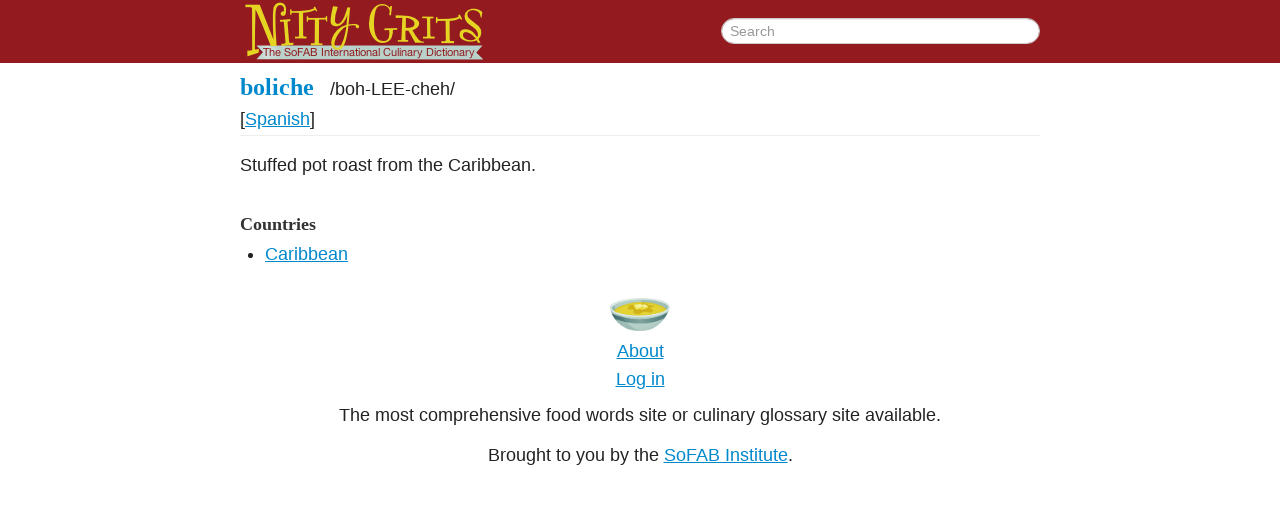

--- FILE ---
content_type: text/html;charset=UTF-8
request_url: http://nittygrits.org/boliche
body_size: 1518
content:
<!DOCTYPE html>
<html><head><meta content="text/html; charset=UTF-8" http-equiv="Content-Type"><meta content="IE=edge,chrome=1" http-equiv="X-UA-Compatible"><link href="/boliche" rel="canonical"><title>boliche - Nitty Grits</title><meta content="width=device-width" name="viewport"><meta content="boliche" property="og:title"><meta content="/boliche" property="og:url"><meta content="Nitty Grits" property="og:site_name"><!--[if lt IE 9]><script src="http://html5shiv.googlecode.com/svn/trunk/html5.js" type="text/javascript"></script><![endif]--><link href="/css/style.css" rel="stylesheet" type="text/css"></head><body class="entrypage"><div class="header"><div class="header-inner"><a href="/"><img alt="Nitty Grits: The International Culinary Dictionary" class="header-logo" src="/img/logo.png"></a><form action="/search" class="header-search"><input class="header-search-input" name="q" placeholder="Search" type="search" value=""></form></div></div><div class="entrypage-social"><!-- AddThis Button BEGIN --><div class="addthis_toolbox addthis_default_style addthis_32x32_style"><a class="addthis_button_preferred_1"></a><a class="addthis_button_preferred_2"></a><a class="addthis_button_preferred_3"></a><a class="addthis_button_preferred_4"></a><a class="addthis_counter addthis_bubble_style"></a></div><!-- AddThis Button END --></div><div class="entry-full"><div class="entry-full-header"><h2 class="entry-full-header-title"><a href="/boliche"><span class="entry-full-header-title-term">boliche</span></a></h2><div class="entry-full-header-pronunciation"><span class="entry-full-header-pronunciation-text">/<span class="entry-full-header-pronunciation-text-syllables">boh-LEE-cheh</span>/</span></div><div class="entry-full-header-linguistic"> <span class="language"> [<a href="/Spanish" rel="language">Spanish</a>]</span></div></div><div class="entry-full-body"><p>Stuffed pot roast from the Caribbean.</p><h3>Countries</h3><ul><li><a rel="geographicorigin" href="/Caribbean-country">Caribbean</a></li></ul></div></div><div class="footer"><img class="footer-bowl" src="/img/bowl.png"><p class="footer-about"><a href="/about.html">About</a></p><p class="footer-login"><a href="/login?redirect=%2Fboliche">Log in</a></p><p class="footer-tag">The most comprehensive food words site or culinary glossary site
   available.</p><p class="footer-tag">Brought to you by the <a href="http://sofabinstitute.org/">SoFAB Institute</a>.</p></div><script src="//ajax.googleapis.com/ajax/libs/jquery/1.8.2/jquery.min.js" type="text/javascript"></script><script>window.jQuery || document.write('<script src="/js/jquery-1.8.2.min.js"><\/script>')</script><script src="/soundmanager2/script/soundmanager2.js" type="text/javascript"></script><script src="/js/audio.js" type="text/javascript"></script><script src="/bootstrap/js/bootstrap.min.js" type="text/javascript"></script><script src="/js/clamp.js" type="text/javascript"></script><script src="/js/script.js" type="text/javascript"></script><script>var addthis_config = {data_track_addressbar:false};</script><script src="//s7.addthis.com/js/300/addthis_widget.js#pubid=ra-5195303a5b4381ab"></script><script>var _gaq=[['_setAccount','UA-29428192-1'],['_trackPageview']];
        (function(d,t){var g=d.createElement(t),s=d.getElementsByTagName(t)[0];
        g.src=('https:'==location.protocol?'//ssl':'//www')+'.google-analytics.com/ga.js';
        s.parentNode.insertBefore(g,s)}(document,'script'));</script></body></html>